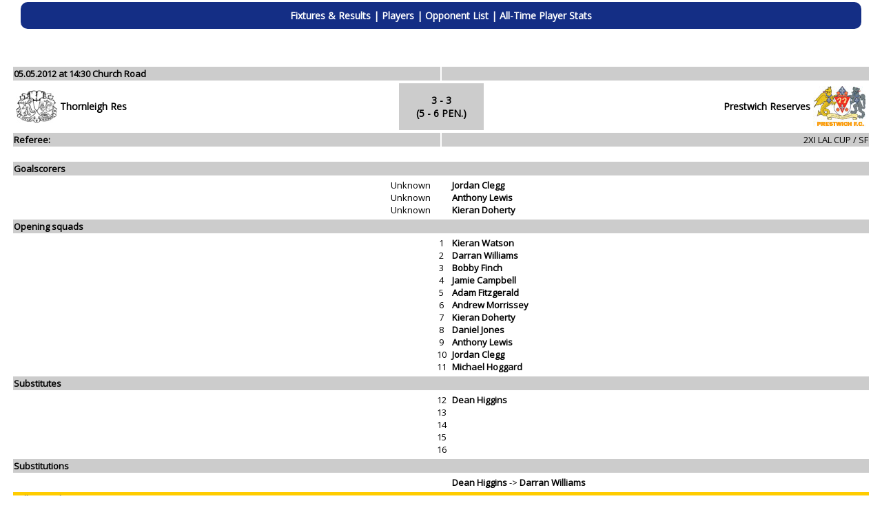

--- FILE ---
content_type: text/html; charset=UTF-8
request_url: https://www.prestwichsport.com/pfcstats/matchdetails.php?id=632
body_size: 1508
content:

<html><head>

<title>Prestwich FC</title>
<link rel="stylesheet" type="text/css" href="css/tplss2.css">
<link rel="stylesheet" type="text/css" href="//fonts.googleapis.com/css?family=Open+Sans" />
<!-- <link rel="stylesheet" href='css/style.css'>
<script src="js/script.js"></script> -->
</head>
<body>

<!-- <nav id="menu">
  <input type="checkbox" id="responsive-menu" onclick="updatemenu()"><label></label>
  <ul>
    <li><a href="matches.php">Fixtures & Results</a></li>
    <li><a href="index.php?sort=name">Player Statistics</a></li>
    <li><a href="opponentlist.php">Opponents</a></li>
    <li><a href="index-alltime.php?sort=apps">Historical Player Records</a></li>
  </ul>
</nav> -->
	
<div class="menubar" align="center"><div class="menu">
<a class="menu" href="matches.php">Fixtures & Results</a> | <a class="menu" href="index.php?sort=name">Players</a> | <a class="menu" href="opponentlist.php"> Opponent List</a> | <a class="menu" href="index-alltime.php?sort=apps">All-Time Player Stats</a>
</div></div>

<p>&nbsp;</p>
	

    <form method="post" action="change.php">


    <!-- START STATS CODE -->

    <table align="center" width="100%"><tr><td>

                <table align="center" width="100%" bgcolor="">
                    <tr>
                        <td>
                            <table width="100%">
                                <tr>
                                    <td bgcolor="" align="center">


                                        


                                        <table width="100%" id="spacing">
                                            <tr bgcolor="#CCCCCC">
                                                <td align="left" valign="middle" width="50%">
                                                    <b>05.05.2012 at 14:30 Church Road</b>
                                                </td>

                                                <td align="right" valign="middle" width="50%">
                                            <!--  <b> Attendance:</b>  -->
                                                </td>
                                            </tr>
                                        </table>

                                        
                                            <table width="100%" align="center" id="spacing">

                                                <tr>
                                                    <td align="left" valign="middle" width="45%">
                                                        
		<table width="100%" id="spacing">
		<tr>

		<td width="5%" valign="middle" align="center"><img src="images/opponentlogo_133.jpg" ALT=""></td>

		<td width="95%" valign="middle" align="left">
		<font class="bigname">Thornleigh Res</font>
		</td>

		</tr>
		</table>
		                                                    </td>

                                                    <td align="center" valign="middle" width="10%" bgcolor="#CCCCCC">
                                                        <font class="bigname">
                                                            3 - 3<br>
		(5 - 6 PEN.)                                                        </font>
                                                    </td>

                                                    <td align="right" valign="middle" width="45%">
                                                        
		<table width="100%" id="spacing">
		<tr>

		<td width="95%" valign="middle" align="right">
		<font class="bigname">Prestwich Reserves</font>
		</td>

		<td width="5%" valign="middle" align="center">
		<img src="images/teamlogo.jpg" ALT=""></td>

		</tr>
		</table>
		                                                    </td>
                                                </tr>

                                            </table>

                                            <table width="100%" id="spacing">
                                                <tr bgcolor="#CCCCCC">
                                                    <td align="left" valign="middle" width="50%">
                                                        <b>Referee:</b>                                                     </td>

                                                    <td align="right" valign="middle" width="50%">
                                                        2XI LAL CUP / SF                                                    </td>
                                                </tr>
                                            </table>
                                            <br>

                                            <table width="100%" id="spacing">
                                                <tr align="left" bgcolor="#CCCCCC">
                                                    <td>
                                                        <b>Goalscorers</b>
                                                    </td>
                                                </tr>
                                            </table>

                                            <table width="100%" id="spacing">
                                                <tr bgcolor="">
                                                    <td align="right" valign="top" width="49%">
                                                        Unknown<br>Unknown<br>Unknown                                                    </td>

                                                    <td align="right" valign="top" width="2%">
                                                    </td>

                                                    <td align="left" valign="top" width="49%">
                                                        <a href="player.php?id=160">Jordan Clegg</a><br>
<a href="player.php?id=155">Anthony Lewis</a><br>
<a href="player.php?id=164">Kieran Doherty</a><br>
                                                    </td>
                                                </tr>
                                            </table>

                                            <table width="100%" id="spacing">
                                                <tr align="left" bgcolor="#CCCCCC">
                                                    <td align="left" valign="middle">
                                                        <b>Opening squads</b>
                                                    </td>
                                                </tr>
                                            </table>

                                            <table width="100%" id="spacing">
                                                <tr bgcolor="">
                                                    <td align="right" valign="top" width="49%">
                                                                                                            </td>

                                                    <td align="center" valign="top" width="2%">
1<br>
2<br>
3<br>
4<br>
5<br>
6<br>
7<br>
8<br>
9<br>
10<br>
11</td>

                                                    <td align="left" valign="top" width="49%">
                                                        <a href="player.php?id=167">Kieran Watson</a><br>
<a href="player.php?id=154">Darran Williams</a><br>
<a href="player.php?id=172">Bobby Finch</a><br>
<a href="player.php?id=217">Jamie Campbell</a><br>
<a href="player.php?id=218">Adam Fitzgerald</a><br>
<a href="player.php?id=157">Andrew Morrissey</a><br>
<a href="player.php?id=164">Kieran Doherty</a><br>
<a href="player.php?id=156">Daniel Jones</a><br>
<a href="player.php?id=155">Anthony Lewis</a><br>
<a href="player.php?id=160">Jordan Clegg</a><br>
<a href="player.php?id=184">Michael Hoggard</a><br>
                                                    </td>
                                                </tr>
                                            </table>

                                            <table width="100%" id="spacing">
                                                <tr align="left" bgcolor="#CCCCCC">
                                                    <td align="left" valign="middle">
                                                        <b>Substitutes</b>
                                                    </td>
                                                </tr>
                                            </table>

                                            <table width="100%" id="spacing">
                                                <tr bgcolor="">
                                                    <td align="right" valign="top" width="49%">
                                                                                                            </td>

                                                    <td align="center" valign="top" width="2%">
12<br>
13<br>
14<br>
15<br>
16<br>
</td>
                                                    <td align="left" valign="top" width="49%">
                                                        <a href="player.php?id=116">Dean Higgins</a><br>
                                                    </td>
                                                </tr>
                                            </table>

                                            <table width="100%" id="spacing">
                                                <tr align="left" bgcolor="#CCCCCC">
                                                    <td align="left" valign="middle">
                                                        <b>Substitutions</b>
                                                    </td>
                                                </tr>
                                            </table>

                                            <table width="100%" id="spacing">
                                                <tr bgcolor="">
                                                    <td align="right" valign="top" width="49%">
                                                        &nbsp;                                                    </td>

                                                    <td align="left" valign="top" width="2%">
                                                    </td>


                                                    <td align="left" valign="top" width="49%">
                                                        <a href="player.php?id=116">Dean Higgins</a> -> <a href="player.php?id=154">Darran Williams</a><br>
                                                    </td>
                                                </tr>
                                            </table>

                                            <table width="100%" id="spacing">
                                                <tr align="left" bgcolor="#FFCC00">
                                                    <td align="left" valign="middle">
                                                        <b>Yellow cards</b>
                                                    </td>
                                                </tr>
                                            </table>

                                            <table width="100%" id="spacing">
                                                <tr bgcolor="">
                                                    <td align="right" valign="top" width="49%">
                                                        &nbsp;                                                    </td>

                                                    <td align="center" valign="top" width="2%">
                                                    </td>

                                                    <td align="left" valign="top" width="49%">
                                                        <a href="player.php?id=154">Darran Williams</a><br>
<a href="player.php?id=172">Bobby Finch</a><br>
<a href="player.php?id=157">Andrew Morrissey</a><br>
                                                    </td>
                                                </tr>
                                            </table>

                                            <table width="100%" id="spacing">
                                                <tr align="left" bgcolor="#CC0000">
                                                    <td align="left" valign="middle">
                                                        <b>Red cards</b>
                                                    </td>
                                                </tr>
                                            </table>

                                            <table width="100%" id="spacing">
                                                <tr bgcolor="">
                                                    <td align="right" valign="top" width="49%">
                                                        &nbsp;                                                    </td>

                                                    <td align="right" valign="top" width="2%">
                                                    </td>

                                                    <td align="left" valign="top" width="49%">
                                                        &nbsp;                                                    </td>
                                                </tr>
                                            </table>

                                            
                                            
                                                                                <!-- <table width="100%" id="spacing">
<tr align="left" bgcolor="#CCCCCC">
<td align="left" valign="middle">
<b>Notes</b> -->
                                                                            </td>
                                </tr>
                            </table>

                            <table width="100%" id="spacing">
                                <tr bgcolor="">
                                    <td align="left" valign="top">
                                                                            </td>

                                </tr>
                            </table>

                            
                        </td>
                    </tr>
                </table>
            </td>
        </tr>
    </table>

    </td></tr></table>
</body>
</html>

--- FILE ---
content_type: text/css
request_url: https://www.prestwichsport.com/pfcstats/css/tplss2.css
body_size: 207
content:
body{
	margin-top:3px;
	color: #000000;
	font-size: 13px;
	font-family: 'Open Sans', Arial, sans-serif;
	font-weight: normal;
	text-decoration: none;
}
td{
	color: #000000;
	font-size: 13px;
	font-family: 'Open Sans', Arial, sans-serif;
	font-weight: normal;
	text-decoration: none;
}
select{
	color: #000000;
	font-size: 13px;
/*	font-family: 'Open Sans', Arial, sans-serif; */
	font-weight: normal;
	text-decoration: none;
}
input{
	color: #000000;
	font-size: 13px;
	font-family: 'Open Sans', Arial, sans-serif;
	font-weight: normal;
	text-decoration: none;
}

h1{
	color: #000000;
	font-size: 14px;
	font-family: 'Open Sans', Arial, sans-serif;
	font-weight: bold;
	text-decoration: none;
}

.bigname{
	color: #000000;
	font-size: 14px;
	font-family: 'Open Sans', Arial, sans-serif;
	font-weight: bold;
	text-decoration: none;
}


a:link {
	color: #000000;
	font-size: 13px;
	font-family: 'Open Sans', Arial, sans-serif;
	font-weight: bold;
	text-decoration: none;
}
a:visited {
	color: #000000;
	font-size: 13px;
	font-family: 'Open Sans', Arial, sans-serif;
	font-weight: bold;
	text-decoration: none;
}
a:active {
	color: #000000;
	font-size: 13px;
	font-family: 'Open Sans', Arial, sans-serif;
	font-weight: bold;
	text-decoration: none;
}
a:hover {
	color: #000000;
	font-size: 13px;
	font-family: 'Open Sans', Arial, sans-serif;
	font-weight: bold;
	text-decoration: underline;
}

.menubar {
	text-align: center;
	padding: 10px;
	width: 95%;
	background-color: #142e85;
	border-radius: 10px;
	display: block;
 	margin-left: auto;
	margin-right: auto;
}

.menu {
	color: #ffffff;
	font-size: 14px;
	font-family: 'Open Sans', Arial, sans-serif;
	font-weight: bold;
	text-decoration: none;
}

a.menu:link {
	color: #ffffff;
	font-size: 14px;
	font-family: 'Open Sans', Arial, sans-serif;
	font-weight: bold;
	text-decoration: none;
}
a.menu:visited {
	color: #ffffff;
	font-size: 14px;
	font-family: 'Open Sans', Arial, sans-serif;
	font-weight: bold;
	text-decoration: none;
}
a.menu:active {
	color: #efb700;
	font-size: 14px;
	font-family: 'Open Sans', Arial, sans-serif;
	font-weight: bold;
	text-decoration: none;
}
a.menu:hover {
	color: #efb700;
	font-size: 14px;
	font-family: 'Open Sans', Arial, sans-serif;
	font-weight: bold;
	text-decoration: none;
} 